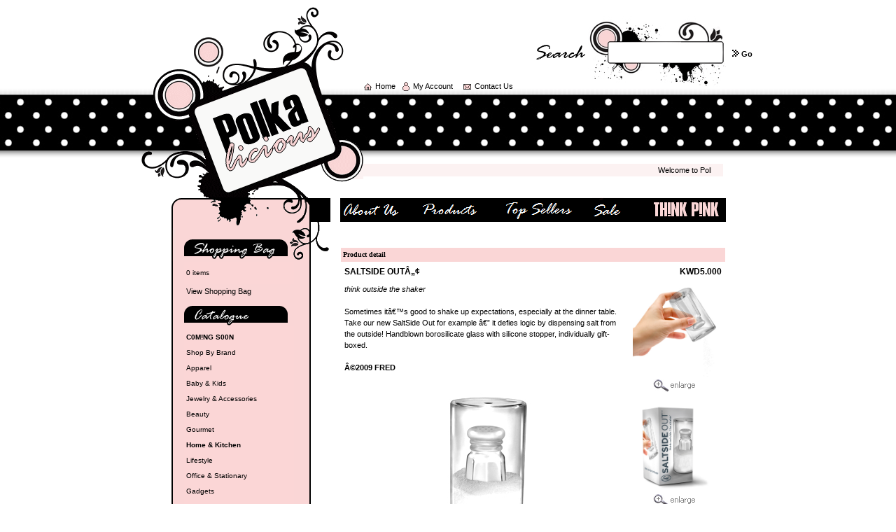

--- FILE ---
content_type: text/html; charset=UTF-8
request_url: https://www.polkalicious.com/product_info.php?products_id=730&osCsid=da6f9764fb88e807992badc22fb6c0c5
body_size: 5712
content:
<!doctype html public "-//W3C//DTD HTML 4.01 Transitional//EN">
<html dir="LTR" lang="en">
<head>
<link rel="shortcut icon" href="images/favicon.ico" type="image/x-icon" />
<META NAME="KEYWORDS" CONTENT="kuwait, shopping, women, pink, polka dot, shop, fashion, online, elegant, style, store, bag, accessories, ">
<META NAME="DESCRIPTION" CONTENT="Kuwait shopping online for women, men, boys, girls clothes, bags and accessories. Your pink polka dot shop style">
<META NAME="RATING" CONTENT="General">
<META NAME="ROBOTS" CONTENT="index, follow">
<META NAME="REVISIT-AFTER" CONTENT="4 Week">
<META NAME="AUTHOR" CONTENT="aYwaa Group Corporation">
<meta http-equiv="Content-Type" content="text/html; charset=utf-8">
<title>Polkalicious© - Kuwait's First Non-Specialty Online Store</title>
<base href="https://www.polkalicious.com/">
<link rel="stylesheet" type="text/css" href="stylesheet.css">
<link rel="stylesheet" href="css/lightbox.css" type="text/css" media="screen" />
	
	<script src="js/scriptaculous.js?load=effects" type="text/javascript"></script>
	
	<link rel="stylesheet" type="text/css" href="ext/jquery/ui/redmond/jquery-ui-1.10.4.min.css" />
	<script type="text/javascript" src="ext/jquery/jquery-1.11.1.min.js"></script>
	<script type="text/javascript" src="ext/jquery/ui/jquery-ui-1.10.4.min.js"></script>
	
	<script type="text/javascript" src="ext/photoset-grid/jquery.photoset-grid.min.js"></script>

	<link rel="stylesheet" type="text/css" href="ext/colorbox/colorbox.css" />
	<script type="text/javascript" src="ext/colorbox/jquery.colorbox-min.js"></script>
	<link rel="stylesheet" type="text/css" href="ext/960gs/960_24_col.css" />
	
	
<script language="javascript"><!--
function popupWindow(url) {
  window.open(url,'popupWindow','toolbar=no,location=no,directories=no,status=no,menubar=no,scrollbars=no,resizable=yes,copyhistory=no,width=100,height=100,screenX=150,screenY=150,top=150,left=150')
}
//--></script>
<style type="text/css">
<!--
.style1 {font-family: Verdana, Arial, Helvetica, sans-serif;
	font-size: 9px;
}
.style3 {font-size: 11px;
	font-family: Verdana, Arial, Helvetica, sans-serif;
	font-weight: bold;
}
.style5 {font-size: 11px;
	font-family: Verdana, Arial, Helvetica, sans-serif;
	color: #FFFFFF;
}
.style6 {font-family: Verdana, Arial, Helvetica, sans-serif; font-size: 11px; }
-->
</style>
</head>
<body marginwidth="0" marginheight="0" topmargin="0" bottommargin="0" leftmargin="0" rightmargin="0">
<!-- header //-->
<style type="text/css">
<!--
.style3 {	font-size: 11px;
	font-family: Verdana, Arial, Helvetica, sans-serif;
	font-weight: bold;
}
.style6 {font-family: Verdana, Arial, Helvetica, sans-serif; font-size: 11px; }
.style7 {	font-size: 14px;
	font-family: Verdana, Arial, Helvetica, sans-serif;
	border: thin none #FFFFFF;
}
-->
</style>

<table width="876" height="282" border="0" align="center" cellpadding="0" cellspacing="0">
  <tr>
    <td width="317" height="282" valign="bottom" id="link1"><a href="https://www.polkalicious.com/home.php?osCsid=da6f9764fb88e807992badc22fb6c0c5"><img src="images/../pimages/logo.gif" alt="Polkalicious© - Kuwait's First Non-Specialty Online Store" title="Polkalicious© - Kuwait's First Non-Specialty Online Store" width="317" height="273" /></a></td>
    <td width="559" height="282" valign="top"><table width="100%" border="0" cellspacing="0" cellpadding="0">
      <tr>
        <td width="44%" height="117" valign="top"><table width="245" height="131" border="0" cellpadding="0" cellspacing="0">
          <tr>
            <td width="20" rowspan="2">&nbsp;</td>
            <td width="49" height="57" class="style6">&nbsp;</td>
            <td width="20" rowspan="2">&nbsp;</td>
            <td width="69" class="style6">&nbsp;</td>
            <td width="21" rowspan="2">&nbsp;</td>
            <td width="78" class="style6">&nbsp;</td>
          </tr>
          <tr>
            <td width="49" height="30" class="style6">&nbsp;</td>
            <td width="69" class="style6">&nbsp;</td>
            <td class="style6">&nbsp;</td>
          </tr>
          <tr>
            <td height="44" colspan="6" valign="bottom"><table width="95%" border="0" cellspacing="0" cellpadding="0" class="headerlink">
              <tr>
                <td valign="bottom"><img src="pimages/home_icon.gif" width="13" height="15" /></td>
                <td><a href="https://www.polkalicious.com/home.php?osCsid=da6f9764fb88e807992badc22fb6c0c5">Home</a></td>
                <td valign="bottom"><img src="pimages/acount_image.gif" width="13" height="15" /></td>
                <td style="width:31%"> <a href="https://www.polkalicious.com/account.php?osCsid=da6f9764fb88e807992badc22fb6c0c5">My Account</a></td>
                <td valign="bottom" style="padding-bottom:2px"><img src="pimages/contact_icon.gif" width="13" height="10" /></td>
                <td><a href="https://www.polkalicious.com/contact_us.php?osCsid=da6f9764fb88e807992badc22fb6c0c5">Contact Us </a></td>
                </tr>
              
            </table></td>
            </tr>
        </table></td>
        <td width="56%" rowspan="2" valign="top"><form id="quick_find" name="quick_find" method="get" action="https://www.polkalicious.com/advanced_search_result.php?osCsid=da6f9764fb88e807992badc22fb6c0c5">
          <table width="312" height="136" border="0" cellpadding="0" cellspacing="0">
            <tr>
				  <td width="285" height="136" background="pimages/search.gif" style="background-repeat:no-repeat ; background-position:right"><table width="203" height="36" border="0" align="right" cellpadding="0" cellspacing="0">
                  <tr>
                    <td width="32" height="36">&nbsp;</td>
                    <td width="171" valign="bottom"><table width="167" border="0" cellspacing="0" cellpadding="0">
                        <tr>
                          <td width="167" height="10"></td>
                        </tr>
                        <tr>
                          <td><input type="text" name="keywords" size="20" maxlength="30" style="border:none; width: 140px;" />&nbsp;<input type="hidden" name="osCsid" value="da6f9764fb88e807992badc22fb6c0c5" /></td>
                        </tr>
                    </table></td>
                  </tr>
              </table></td>
              <td width="17"><table width="100%" border="0" cellspacing="0" cellpadding="0">
                <tr>
                  <td height="31" valign="bottom"><span class="style3"> <a href="javascript:document.quick_find.submit();">Go</a></span></td>
                </tr>
              </table></td>
            </tr>
          </table>
        </form></td>
      </tr>
      <tr>
        <td height="19">&nbsp;</td>
      </tr>
      <tr>
        <td height="19">&nbsp;</td>
        <td valign="top">&nbsp;</td>
      </tr>
      <tr>
        <td height="19">&nbsp;</td>
        <td valign="top">&nbsp;</td>
      </tr>
      <tr>
        <td height="28">&nbsp;</td>
        <td valign="top">&nbsp;</td>
      </tr>
      <tr>
        <td height="55" colspan="2" align="right">
		<table width="92%" border="0" align="left" cellpadding="0" cellspacing="0">
         <tr><td bgcolor="#FCF2F2" height="18">
		 <table width="480" border="0" align="center" cellpadding="0" cellspacing="0">
  <tr>
    <td class="style6"><marquee direction="left" scrollamount="2" width="480" id="my" onmouseover="my.stop()" onmouseout="my.start()">
		 Welcome to Polkalicious.com! We hope you have a pleasant shopping experience with us...		 </marquee></td>
  </tr>
</table>

		 </td></tr>
        </table></td>
      </tr>
    </table></td>
  </tr>
</table>

<tr>
	<td>
  </td>
</tr>
<!-- header_eof //-->

<!-- body //-->
<table width="793" height="520" border="0" align="center" cellpadding="0" cellspacing="0">
  <tr>
    <td colspan="2" valign="top" background="pimages/left_menu_bg.gif" style="background-repeat:repeat-y"><style type="text/css">
<!--
.style1 {font-family: Verdana, Arial, Helvetica, sans-serif;
	font-size: 9px;
}
.style3 {font-size: 11px;
	font-family: Verdana, Arial, Helvetica, sans-serif;
	font-weight: bold;
}
.style6 {font-family: Verdana, Arial, Helvetica, sans-serif; font-size: 11px; }
-->
</style>
<script type="text/JavaScript">
<!--
function MM_findObj(n, d) { //v4.01
  var p,i,x;  if(!d) d=document; if((p=n.indexOf("?"))>0&&parent.frames.length) {
    d=parent.frames[n.substring(p+1)].document; n=n.substring(0,p);}
  if(!(x=d[n])&&d.all) x=d.all[n]; for (i=0;!x&&i<d.forms.length;i++) x=d.forms[i][n];
  for(i=0;!x&&d.layers&&i<d.layers.length;i++) x=MM_findObj(n,d.layers[i].document);
  if(!x && d.getElementById) x=d.getElementById(n); return x;
}

function MM_validateForm() { //v4.0
  var i,p,q,nm,test,num,min,max,errors='',args=MM_validateForm.arguments;
  for (i=0; i<(args.length-2); i+=3) { test=args[i+2]; val=MM_findObj(args[i]);
    if (val) { nm=val.name; if ((val=val.value)!="") {
      if (test.indexOf('isEmail')!=-1) { p=val.indexOf('@');
        if (p<1 || p==(val.length-1)) errors+='- '+nm+' must contain an e-mail address.\n';
      } else if (test!='R') { num = parseFloat(val);
        if (isNaN(val)) errors+='- '+nm+' must contain a number.\n';
        if (test.indexOf('inRange') != -1) { p=test.indexOf(':');
          min=test.substring(8,p); max=test.substring(p+1);
          if (num<min || max<num) errors+='- '+nm+' must contain a number between '+min+' and '+max+'.\n';
    } } } else if (test.charAt(0) == 'R') errors += '- '+nm+' is required.\n'; }
  } if (errors) alert('The following error(s) occurred:\n'+errors);
  document.MM_returnValue = (errors == '');
}
//-->
</script>
<table width="100%" border="0" cellspacing="0" cellpadding="0">
  <tr>
    <td colspan="2"><img src="pimages/shopping_bag.gif" width="228" height="91" /></td>
  </tr>
  <tr>
    <td width="88%" valign="top" ><table width="100%" height="100%" border="0" cellpadding="0" cellspacing="0">
      <tr>
        <td colspan="2" style="padding-left:18px"><table width="82%" border="0" align="left" cellpadding="0" cellspacing="0">
          <tr>
            <td><tr>
<td>
<table border="0" width="100%" cellspacing="0" cellpadding="1" class="infoBox">
  <tr>
    <td><table border="0" width="100%" cellspacing="0" cellpadding="3" class="infoBoxContents">
  <tr>
    <td><img src="images/pixel_trans.gif" alt="" width="100%" height="1" /></td>
  </tr>
  <tr>
    <td class="boxText"><span class="newItemInCart">0 items</span></td>
  </tr>
  <tr>
    <td><img src="images/pixel_trans.gif" alt="" width="100%" height="1" /></td>
  </tr>
</table>
</td>
  </tr>
</table>
</td>
</tr>

<!-- shopping_cart_eof //-->
<tr>
<td>&nbsp;<span class="style6"><a href="
https://www.polkalicious.com/shopping_cart.php?osCsid=da6f9764fb88e807992badc22fb6c0c5">View Shopping Bag</a><br />
    <br /></span>
</td>
</tr>
<tr><td><img src="pimages/catalogue.gif" width="149" height="29" border="0" /></td></tr>


<!-- categories //-->
          <tr>
            <td>
<table border="0" width="100%" cellspacing="0" cellpadding="1" class="infoBox">
  <tr>
    <td><table border="0" width="100%" cellspacing="0" cellpadding="3" class="infoBoxContents">
  <tr>
    <td><img src="images/pixel_trans.gif" alt="" width="100%" height="1" /></td>
  </tr>
  <tr>
    <td class="boxText"><a href="https://www.polkalicious.com/home.php?cPath=89&amp;osCsid=da6f9764fb88e807992badc22fb6c0c5"><b>C0M!NG S00N</b></a><br><br><a href="https://www.polkalicious.com/home.php?cPath=78&amp;osCsid=da6f9764fb88e807992badc22fb6c0c5">Shop By Brand</a><br><br><a href="https://www.polkalicious.com/home.php?cPath=59&amp;osCsid=da6f9764fb88e807992badc22fb6c0c5">Apparel</a><br><br><a href="https://www.polkalicious.com/home.php?cPath=63&amp;osCsid=da6f9764fb88e807992badc22fb6c0c5">Baby & Kids</a><br><br><a href="https://www.polkalicious.com/home.php?cPath=66&amp;osCsid=da6f9764fb88e807992badc22fb6c0c5">Jewelry & Accessories</a><br><br><a href="https://www.polkalicious.com/home.php?cPath=68&amp;osCsid=da6f9764fb88e807992badc22fb6c0c5">Beauty</a><br><br><a href="https://www.polkalicious.com/home.php?cPath=69&amp;osCsid=da6f9764fb88e807992badc22fb6c0c5">Gourmet</a><br><br><a href="https://www.polkalicious.com/home.php?cPath=84&amp;osCsid=da6f9764fb88e807992badc22fb6c0c5"><b>Home & Kitchen</b></a><br><br><a href="https://www.polkalicious.com/home.php?cPath=92&amp;osCsid=da6f9764fb88e807992badc22fb6c0c5">Lifestyle</a><br><br><a href="https://www.polkalicious.com/home.php?cPath=91&amp;osCsid=da6f9764fb88e807992badc22fb6c0c5">Office & Stationary</a><br><br><a href="https://www.polkalicious.com/home.php?cPath=70&amp;osCsid=da6f9764fb88e807992badc22fb6c0c5">Gadgets</a><br><br><a href="https://www.polkalicious.com/home.php?cPath=71&amp;osCsid=da6f9764fb88e807992badc22fb6c0c5">Gift Ideas</a><br><br><a href="https://www.polkalicious.com/home.php?cPath=77&amp;osCsid=da6f9764fb88e807992badc22fb6c0c5">Gift Wrapping</a><br><br><a href="https://www.polkalicious.com/home.php?cPath=93&amp;osCsid=da6f9764fb88e807992badc22fb6c0c5">As Seen On...</a><br><br><a href="https://www.polkalicious.com/home.php?cPath=65&amp;osCsid=da6f9764fb88e807992badc22fb6c0c5"><b>TH!NK P!NK</b></a><br><br></td>
  </tr>
  <tr>
    <td><img src="images/pixel_trans.gif" alt="" width="100%" height="1" /></td>
  </tr>
</table>
</td>
  </tr>
</table>
            </td>
          </tr>
<!-- categories_eof //-->
</td>
          </tr>
        </table></td>
      </tr>
      <tr>
        <td>&nbsp;</td>
        <td><img src="pimages/mailing_list.gif" width="149" height="28" /></td>
      </tr>
      <tr>
        <td colspan="2" style="padding-left:20px">
		<!-- BEGIN: Constant Contact Stylish Email Newsletter Form -->
<div align="left">
<div style="width:160;">
<form name="ccoptin" action="http://visitor.constantcontact.com/d.jsp" target="_blank" method="post" style="margin-bottom:3;">
<font style="font-family:'Trebuchet MS',Verdana,Helvetica,sans-serif; font-size:12px; color:#000000;">Sign up for our Newsletter!</font>
<input type="text" name="ea" size="20" value="" style="font-family:Verdana,Geneva,Arial,Helvetica,sans-serif; font-size:10px; border:1px solid #999999; width:120px">
<input type="submit" name="go" value="GO" class="submit"  style="font-family:Verdana,Arial,Helvetica,sans-serif; font-size:10px; width:25px ; height:16px ; border:1px solid black">
<input type="hidden" name="m" value="1102018908946">
<input type="hidden" name="p" value="oi">
</form>
</div>
</div>
<!-- END: Constant Contact Stylish Email Newsletter Form -->
<!-- BEGIN: SafeSubscribe -->
<div align="left" style="padding-top:5px;">
<a href="http://www.constantcontact.com/safesubscribe.jsp" target="_blank"><img src="pimages/privacy_safe.jpg" border="0" width="168" height="14" alt=""/></a></div>
<!-- END: SafeSubscribe -->

		</td>
      </tr>
      <tr>
        <td>&nbsp;</td>
        <td>&nbsp;</td>
      </tr>
      <tr>
        <td width="9%">&nbsp;</td>
        <td width="91%"><img src="pimages/information.gif" width="149" height="30" /></td>
      </tr>
      <tr>
        <td height="40" colspan="2"><table width="100%" border="0" cellspacing="0" cellpadding="0">
          <tr>
            <td height="5" colspan="2"></td>
          </tr>
          <tr>
            <td>&nbsp;</td>
            <td class="style6"><a href="https://www.polkalicious.com/terms.php?osCsid=da6f9764fb88e807992badc22fb6c0c5">Terms &amp; Conditions</a></td>
          </tr>
          <tr>
            <td width="10%">&nbsp;</td>
            <td width="82%" class="style6"><a href="https://www.polkalicious.com/promotions.php?osCsid=da6f9764fb88e807992badc22fb6c0c5">Promotions</a></td>
          </tr>
		  <tr>
            <td width="10%">&nbsp;</td>
            <td width="82%" class="style6"><a href="https://www.polkalicious.com/reviews.php?osCsid=da6f9764fb88e807992badc22fb6c0c5">Reviews</a></td>
          </tr>		  
          <tr>
            <td width="10%">&nbsp;</td>
            <td width="82%" class="style6"><a href="http://polkalicious.wordpress.com/" target="_blank">Our Blog</a></td>
          </tr>


          <tr>
            <td colspan="2">&nbsp;</td>
          </tr>

        </table></td>
      </tr>
      <tr>
        <td colspan="2" align="center" valign="bottom"><a href="charity.php"><img src="pimages/charity.gif" width="152" height="69" border="0" /></a></td> 
      </tr>
    </table></td>
    <td width="12%">&nbsp;</td>
  </tr>
</table>
</td>
    <td width="551" valign="top"><table width="100%" height="439" border="0" cellpadding="0" cellspacing="0">
      <tr>
        <td height="35" background="pimages/menu_bg.gif"><table width="93%" height="35" border="0" cellpadding="0" cellspacing="0" align="left">
  <tr>
    <td height="35"><a href="https://www.polkalicious.com/about_us.php?osCsid=da6f9764fb88e807992badc22fb6c0c5"><img src="pimages/about_us.gif" width="87" height="35" border="0" /></a></td>
    <td><a href="https://www.polkalicious.com/products_new.php?osCsid=da6f9764fb88e807992badc22fb6c0c5"><img src="pimages/whats_new.gif" width="104" height="35" border="0" /></a></td>
    <td><a href="https://www.polkalicious.com/topSeller.php?osCsid=da6f9764fb88e807992badc22fb6c0c5"><img src="pimages/top_sell.gif" width="107" height="35" border="0" /></a></td>
    <td><a href="https://www.polkalicious.com/specials.php?osCsid=da6f9764fb88e807992badc22fb6c0c5"><img src="pimages/sale.gif" width="45" height="35" border="0" /></a></td>
  </tr>
</table>
</td>
        <td width="19%" background="pimages/menu_bg.gif"><a href="https://www.polkalicious.com/home.php?cPath=65&amp;osCsid=da6f9764fb88e807992badc22fb6c0c5"><img src="pimages/think_pink.gif" width="95" height="20" border="0" /></a></td>
      </tr>
      <tr>
        <td colspan="2" valign="top" style="padding-top:0px"><!--<table width="100%" border="0" cellspacing="0" cellpadding="0">
  <tr>
    <td height="10px" style="font-family:Verdana"></td>
  </tr>
  <tr>
    <td style="font-family:Verdana ; font-size:10px"></td>
  </tr>
  <tr>
    <td>&nbsp;</td>
  </tr>
</table>-->
<br /><br />
          <table border="0" width="100%" cellspacing="1" cellpadding="0">
            <tr>
              <td height="20" valign="middle" bgcolor="#FAD6D6" style="font-family:Verdana ; color:#000000 ; font-weight:bold ; font-size:10px">&nbsp;Product detail </td>
            </tr>
            </table>
            <table width="100%" border="0" align="center" cellpadding="3" cellspacing="3">
              <tr>
                <!-- body_text //-->
                <td width="100%" valign="top"><form name="cart_quantity" action="https://www.polkalicious.com/product_info.php?products_id=730&amp;action=add_product&amp;osCsid=da6f9764fb88e807992badc22fb6c0c5" method="post">                  <table border="0" width="100%" cellspacing="0" cellpadding="0">
                                        <tr>
                      <td><table border="0" width="100%" cellspacing="0" cellpadding="0">
                        <tr>
                          <td class="pageHeading" valign="top">SALTSIDE OUTâ„¢</td>
                            <td class="pageHeading" align="right" valign="top">KWD5.000</td>
                          </tr>
                        </table></td>
                    </tr>
                    <tr>
                      <td><img src="images/pixel_trans.gif" alt="" width="100%" height="10" /></td>
                    </tr>
                    <tr>
                      <td class="main">                        <table border="0" cellspacing="0" cellpadding="2" align="right">
                          <tr>
                            <td align="center" class="smallText">
  <div id="piGal"><img src="images/SALTSIDE OUT.jpg" alt="SALTSIDE OUTâ„¢" title="SALTSIDE OUTâ„¢" width="130" height="140" hspace="5" vspace="5" />  

<img src="images/SALTSIDE OUT 2.jpg" alt="SALTSIDE OUTâ„¢" title="SALTSIDE OUTâ„¢" width="130" height="140" id="piGalImg_1" /></div>
  
 


  
  
  
  
  
  
  
  
  
  
  
  
  
  
  
  
  
  
  
  
  <script type="text/javascript">
$(function() {
  $('#piGal').css({
    'visibility': 'hidden'
  });

  $('#piGal').photosetGrid({
    layout: '',
    width: '130px',
    highresLinks: true,
    rel: 'pigallery',
    onComplete: function() {
      $('#piGal').css({ 'visibility': 'visible'});

      $('#piGal a').colorbox({
        maxHeight: '90%',
        maxWidth: '90%',
        rel: 'pigallery'
      });

      $('#piGal img').each(function() {
        var imgid = $(this).attr('id').substring(9);

        if ( $('#piGalDiv_' + imgid).length ) {
          $(this).parent().colorbox({ inline: true, href: "#piGalDiv_" + imgid });
        }
      });
    }
  });
});
</script>
                            </td>
                          </tr>
                        </table>
                                                <p><i>think outside the shaker</i><br><br>


Sometimes itâ€™s good to shake up expectations, especially at the dinner table. Take our new SaltSide Out for example â€” it 

defies logic by dispensing salt from the outside! Handblown borosilicate glass with silicone stopper, individually gift-boxed.<br><br>

<b>Â©2009 FRED</b><br><br>

<p align="center"><img src="http://pinkpolkadotshop.com/images/SALTSIDE-OUT.jpg"></p><br>

<p align="center"><img src="http://pinkpolkadotshop.com/images/FNF.gif"></p><br><br></p>
                                            </td>
                    </tr>
                    <tr>
                      <td><img src="images/pixel_trans.gif" alt="" width="100%" height="10" /></td>
                    </tr>
                                        <tr>
                      <td class="smallText">This product was added to our catalog on Sunday 08 March, 2009.</td>
                    </tr>
                                        <tr>
                      <td><img src="images/pixel_trans.gif" alt="" width="100%" height="10" /></td>
                    </tr>
                    <tr>
                      <td><table border="0" width="100%" cellspacing="1" cellpadding="2">
                        <tr>
                          <td><table border="0" width="100%" cellspacing="0" cellpadding="2">
                            <tr>
                              <td width="10"><img src="images/pixel_trans.gif" alt="" width="10" height="1" /><span class="main"><a href="https://www.polkalicious.com/product_reviews.php?products_id=730&amp;osCsid=da6f9764fb88e807992badc22fb6c0c5"><img src="includes/languages/english/images/buttons/../../../../../pimages/review.gif" alt="Reviews" title="Reviews" width="106" height="21" /></a></span></td>
                                  <td class="main">&nbsp;</td>
                                  <td class="main" align="right"><input type="hidden" name="products_id" value="730" /><input type="image" src="includes/languages/english/images/buttons/../../../../../pimages/add_cart.gif" alt="Add to Bag" title=" Add to Bag " /></td>
                                  <td width="10"><img src="images/pixel_trans.gif" alt="" width="10" height="1" /></td>
                                </tr>
                            </table></td>
                          </tr>
                        </table></td>
                    </tr>
                    <tr>
                      <td><img src="images/pixel_trans.gif" alt="" width="100%" height="10" /></td>
                    </tr>
                    <tr>
                      <td>	  <font color="#000000"><strong>1055 - Expression #1 of ORDER BY clause is not in GROUP BY clause and contains nonaggregated column 'pinkpolk_pinknew.o.date_purchased' which is not functionally dependent on columns in GROUP BY clause; this is incompatible with sql_mode=only_full_group_by<br /><br />select p.products_id, p.products_image from orders_products opa, orders_products opb, orders o, products p where opa.products_id = '730' and opa.orders_id = opb.orders_id and opb.products_id != '730' and opb.products_id = p.products_id and opb.orders_id = o.orders_id and p.products_status = '1' group by p.products_id order by o.date_purchased desc limit 3<br /><br /><small><font color="#ff0000">[TEP STOP]</font></small><br /><br /></strong></font>

--- FILE ---
content_type: text/css
request_url: https://www.polkalicious.com/stylesheet.css
body_size: 7465
content:
.boxText { font-family: Verdana, Arial, sans-serif; font-size: 10px; }
.errorBox { font-family : Verdana, Arial, sans-serif; font-size : 10px; background: #ffb3b5; font-weight: bold; }
.stockWarning { font-family : Verdana, Arial, sans-serif; font-size : 10px; color: #cc0033; }
.productsNotifications { background: #f2fff7; }
.orderEdit { font-family : Verdana, Arial, sans-serif; font-size : 10px; color: #70d250; text-decoration: underline; }

BODY {
  background: #ffffff;
  color: #000000;
  margin: 0px;
  background-image:url(pimages/bg.gif);
  background-repeat:repeat-x;
}
img{border:0;}

A {
  color: #000000;
  text-decoration: none;
}

A:hover {
  color: #000000;
  text-decoration: underline;
}

.cartLink a:link, .cartLink a:visited { color:#000000; text-decoration:none; }
.cartLink a:hover { color:#000000; text-decoration:underline; }

.headerlink a:link, .headerlink a:visited { font-family:Arial, verdana ; font-size:11px ; color:#000000; text-decoration:none; }
.headerlink a:hover {font-family:Arial, verdana ; font-size:11px ; color:#000000; font-weight:none ; background-color:#FBD6D6 }

#link1 A , #link1 A:visited {
  color: #000000;
  text-decoration: none;
}

#link1 A:hover {
  color: #000000;
  background:none;
  text-decoration:underline;
}

FORM {
	display: inline;
}

TR.header {
  background: #ffffff;
}

TR.headerNavigation {
  background: #bbc3d3;
}

TD.headerNavigation {
  font-family: Verdana, Arial, sans-serif;
  font-size: 10px;
  background: #bbc3d3;
  color: #ffffff;
  font-weight : bold;
}

A.headerNavigation { 
  color: #FFFFFF; 
}

A.headerNavigation:hover {
  color: #ffffff;
}

TR.headerError {
  background: #ff0000;
}

TD.headerError {
  font-family: Tahoma, Verdana, Arial, sans-serif;
  font-size: 12px;
  background: #ff0000;
  color: #ffffff;
  font-weight : bold;
  text-align : center;
}

TR.headerInfo {
  background: #00ff00;
}

TD.headerInfo {
  font-family: Tahoma, Verdana, Arial, sans-serif;
  font-size: 12px;
  background: #00ff00;
  color: #ffffff;
  font-weight: bold;
  text-align: center;
}

TR.footer {
  background: #bbc3d3;
}

TD.footer {
  font-family: Verdana, Arial, sans-serif;
  font-size: 10px;
  background: #bbc3d3;
  color: #ffffff;
  font-weight: bold;
}

/*.infoBox {
  background: #b6b7cb;
}*/

.infoBoxContents {
  background: #FBD6D6;
  font-family: Verdana, Arial, sans-serif;
  font-size: 10px;
}

.newProducts{
background-color:#ffffff;
  font-family: Verdana, Arial, sans-serif;
  font-size: 10px;
}

.infoBoxNotice {
  background: #FF8E90;
}

.infoBoxNoticeContents {
  background: #FFE6E6;
  font-family: Verdana, Arial, sans-serif;
  font-size: 10px;
}

TD.infoBoxHeading {
  font-family: Verdana, Arial, sans-serif;
  font-size: 10px;
  font-weight: bold;
  background: #bbc3d3;
  color: #ffffff;
}

TD.infoBox, SPAN.infoBox {
  font-family: Verdana, Arial, sans-serif;
  font-size: 10px;
}

TR.accountHistory-odd, TR.addressBook-odd, TR.alsoPurchased-odd, TR.payment-odd, TR.productListing-odd, TR.productReviews-odd, TR.upcomingProducts-odd, TR.shippingOptions-odd {
  background: #f8f8f9;
}

TR.accountHistory-even, TR.addressBook-even, TR.alsoPurchased-even, TR.payment-even, TR.productListing-even, TR.productReviews-even, TR.upcomingProducts-even, TR.shippingOptions-even {
  background: #f8f8f9;
}

TABLE.productListing {
  border: 1px;
  border-style: dotted;
  border-color: black;
  border-spacing: 1px;
}

.productListing-heading {
  font-family: Verdana, Arial, sans-serif;
  font-size: 10px;
  background: #FAD6D6;
  color: #000000;
  font-weight: bold;
}

TD.productListing-data {
  font-family: Verdana, Arial, sans-serif;
  font-size: 10px;
}

A.pageResults {
  color: #FE0080;
}

A.pageResults:hover {
  color: #000000;
  background:none;
}

TD.pageHeading, DIV.pageHeading {
	font-family: Verdana, Arial, sans-serif;
	font-size: 12px;
	font-weight: bold;
	color: #000000;
	text-transform: uppercase;
}

TR.subBar {
  background: #f4f7fd;
}

TD.subBar {
  font-family: Verdana, Arial, sans-serif;
  font-size: 10px;
  color: #000000;
}

TD.main, P.main {
  font-family: Verdana, Arial, sans-serif;
  font-size: 11px;
  line-height: 1.5;
}

TD.smallText, SPAN.smallText, P.smallText {
  font-family: Verdana, Arial, sans-serif;
  font-size: 10px;
}

TD.accountCategory {
  font-family: Verdana, Arial, sans-serif;
  font-size: 13px;
  color: #aabbdd;
}

TD.fieldKey {
  font-family: Verdana, Arial, sans-serif;
  font-size: 12px;
  font-weight: bold;
}

TD.fieldValue {
  font-family: Verdana, Arial, sans-serif;
  font-size: 12px;
}

TD.tableHeading {
  font-family: Verdana, Arial, sans-serif;
  font-size: 12px;
  font-weight: bold;
}

SPAN.newItemInCart {
  font-family: Verdana, Arial, sans-serif;
  font-size: 10px;
  color: black;
}

CHECKBOX, INPUT, RADIO, SELECT {
  font-family: Verdana, Arial, sans-serif;
  font-size: 11px;
}

TEXTAREA {
  width: 100%;
  font-family: Verdana, Arial, sans-serif;
  font-size: 11px;
}

SPAN.greetUser {
  font-family: Verdana, Arial, sans-serif;
  font-size: 12px;
  color: #FF69B4;
  font-weight: bold;
}

TABLE.formArea {
  background: #f1f9fe;
  border-color: #7b9ebd;
  border-style: solid;
  border-width: 1px;
}

TD.formAreaTitle {
  font-family: Tahoma, Verdana, Arial, sans-serif;
  font-size: 12px;
  font-weight: bold;
}

SPAN.markProductOutOfStock {
  font-family: Tahoma, Verdana, Arial, sans-serif;
  font-size: 12px;
  color: #c76170;
  font-weight: bold;
}

SPAN.productSpecialPrice {
  font-family: Verdana, Arial, sans-serif;
  color: #FE1493;
}

SPAN.errorText {
  font-family: Verdana, Arial, sans-serif;
  color: #ff0000;
}

.moduleRow { }
.moduleRowOver { background-color: #CCCCCC ; cursor: pointer; cursor: hand; }
.moduleRowSelected { background-color: #E9F4FC; }

.checkoutBarFrom, .checkoutBarTo { font-family: Verdana, Arial, sans-serif; font-size: 10px; color: #8c8c8c; }
.checkoutBarCurrent { font-family: Verdana, Arial, sans-serif; font-size: 10px; color: #000000; }

/* message box */

.messageBox { font-family: Verdana, Arial, sans-serif; font-size: 10px; }
.messageStackError, .messageStackWarning { font-family: Verdana, Arial, sans-serif; font-size: 10px; background-color: #ffb3b5; }
.messageStackSuccess { font-family: Verdana, Arial, sans-serif; font-size: 10px; background-color: #000000 ; color:#FFFFFF }

/* input requirement */

.inputRequirement { font-family: Verdana, Arial, sans-serif; font-size: 10px; color: #ff0000; }

/* my styles */

#desBy a:link , #desBy a:visited
{
	font-family:Verdana, Arial, Helvetica, sans-serif;
	font-size:10px;	color:#ffffff;
}
#desBy a:hover
{
	font-family:Verdana, Arial, Helvetica, sans-serif;
	font-size:10px;color:#CCCCCC;background-color:black; text-decoration:none;
}
.contact_bg {
	background-image: url(pimages/contact_us_bg.gif);
	background-repeat: no-repeat;
	background-position: right 33px;
}
.sale_bg {
	background-image: url(pimages/sale_ppd.jpg);
	background-repeat: no-repeat;
	background-position: right 33px;
}

/* Ajax Marquee */
#ajaxticker{
width: 100%;
height: 5px;
padding: px;
text-align:left;
font-family:verdana; font-weight:normal ; font-size:10px;
}

#ajaxticker div{ /*IE6 bug fix when text is bold and fade effect (alpha filter) is enabled. Style inner DIV with same color as outer DIV*/

}
.photoset-cell{background-image: url('pimages/enlarge.gif');
background-repeat: no-repeat;
background-position: bottom;
background-position-y: 134px;
height: 154px;}
.photoset-row{height: 164px !important;}